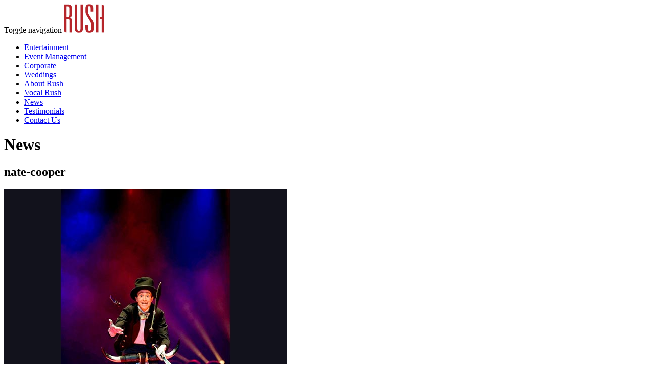

--- FILE ---
content_type: text/html; charset=UTF-8
request_url: https://www.rushentertainment.com.au/entertainment/nate-cooper/nate-cooper-2/
body_size: 2467
content:
<!DOCTYPE html>
<html lang="en-AU">






<head>
	<meta charset="UTF-8">
	<meta name="viewport" content="width=device-width">
	
	
	
	
	
	<meta name='robots' content='index, follow, max-image-preview:large, max-snippet:-1, max-video-preview:-1' />

	
	<title>nate-cooper - RUSH Entertainment</title>
	
	<meta property="og:locale" content="en_US" />
	<meta property="og:type" content="article" />
	<meta property="og:title" content="nate-cooper - RUSH Entertainment" />
	<meta property="og:url" content="https://www.rushentertainment.com.au/entertainment/nate-cooper/nate-cooper-2/" />
	<meta property="og:site_name" content="RUSH Entertainment" />
	<meta property="og:image" content="https://www.rushentertainment.com.au/entertainment/nate-cooper/nate-cooper-2" />
	<meta property="og:image:width" content="560" />
	<meta property="og:image:height" content="560" />
	<meta property="og:image:type" content="image/jpeg" />
	<meta name="twitter:card" content="summary_large_image" />
	<script type="application/ld+json" class="yoast-schema-graph">{"@context":"https://schema.org","@graph":[{"@type":"WebPage","@id":"https://www.rushentertainment.com.au/entertainment/nate-cooper/nate-cooper-2/","url":"https://www.rushentertainment.com.au/entertainment/nate-cooper/nate-cooper-2/","name":"nate-cooper - RUSH Entertainment","isPartOf":{"@id":"https://www.rushentertainment.com.au/#website"},"primaryImageOfPage":{"@id":"https://www.rushentertainment.com.au/entertainment/nate-cooper/nate-cooper-2/#primaryimage"},"image":{"@id":"https://www.rushentertainment.com.au/entertainment/nate-cooper/nate-cooper-2/#primaryimage"},"thumbnailUrl":"https://www.rushentertainment.com.au/carbon/wp-content/uploads/2014/11/nate-cooper.jpg","datePublished":"2015-11-22T13:58:47+00:00","dateModified":"2015-11-22T13:58:47+00:00","breadcrumb":{"@id":"https://www.rushentertainment.com.au/entertainment/nate-cooper/nate-cooper-2/#breadcrumb"},"inLanguage":"en-US","potentialAction":[{"@type":"ReadAction","target":["https://www.rushentertainment.com.au/entertainment/nate-cooper/nate-cooper-2/"]}]},{"@type":"ImageObject","inLanguage":"en-US","@id":"https://www.rushentertainment.com.au/entertainment/nate-cooper/nate-cooper-2/#primaryimage","url":"https://www.rushentertainment.com.au/carbon/wp-content/uploads/2014/11/nate-cooper.jpg","contentUrl":"https://www.rushentertainment.com.au/carbon/wp-content/uploads/2014/11/nate-cooper.jpg","width":560,"height":560},{"@type":"BreadcrumbList","@id":"https://www.rushentertainment.com.au/entertainment/nate-cooper/nate-cooper-2/#breadcrumb","itemListElement":[{"@type":"ListItem","position":1,"name":"Home","item":"https://www.rushentertainment.com.au/"},{"@type":"ListItem","position":2,"name":"Nate Cooper","item":"https://www.rushentertainment.com.au/entertainment/nate-cooper/"},{"@type":"ListItem","position":3,"name":"nate-cooper"}]},{"@type":"WebSite","@id":"https://www.rushentertainment.com.au/#website","url":"https://www.rushentertainment.com.au/","name":"RUSH Entertainment","description":"Entertainment and event design","potentialAction":[{"@type":"SearchAction","target":{"@type":"EntryPoint","urlTemplate":"https://www.rushentertainment.com.au/?s={search_term_string}"},"query-input":"required name=search_term_string"}],"inLanguage":"en-US"}]}</script>


	






<meta name="generator" content="WordPress 6.4.5" />



		
		</head>

<body class="attachment attachment-template-default single single-attachment postid-877 attachmentid-877 attachment-jpeg">


	<nav class="navbar navbar-default" role="navigation">
		<div class="container">
			<div class="navbar-header">
				
					Toggle navigation
					
					
					
				
				<a class="navbar-brand smooth rush-home" href="/"><img class="home-button" src="https://www.rushentertainment.com.au/carbon/wp-content/themes/rush/images/rush.svg" width="80" alt="RUSH Entertainment"></a>
   			</div>
			<div id="bs-example-navbar-collapse-1" class="collapse navbar-collapse"><ul id="menu-global-navigation" class="nav navbar-nav"><li id="menu-item-103" class="menu-item menu-item-type-custom menu-item-object-custom menu-item-103"><a title="Entertainment" href="http://www.rushentertainment.com.au/entertainment/">Entertainment</a></li>
<li id="menu-item-27" class="menu-item menu-item-type-post_type menu-item-object-page menu-item-27"><a title="Event Management" href="https://www.rushentertainment.com.au/event-agency/">Event Management</a></li>
<li id="menu-item-26" class="menu-item menu-item-type-post_type menu-item-object-page menu-item-26"><a title="Corporate" href="https://www.rushentertainment.com.au/corporate-entertainment/">Corporate</a></li>
<li id="menu-item-25" class="menu-item menu-item-type-post_type menu-item-object-page menu-item-25"><a title="Weddings" href="https://www.rushentertainment.com.au/weddings/">Weddings</a></li>
<li id="menu-item-24" class="menu-item menu-item-type-post_type menu-item-object-page menu-item-24"><a title="About Rush" href="https://www.rushentertainment.com.au/about-rush/">About Rush</a></li>
<li id="menu-item-1201" class="menu-item menu-item-type-post_type menu-item-object-page menu-item-1201"><a title="Vocal Rush" href="https://www.rushentertainment.com.au/vocal-rush/">Vocal Rush</a></li>
<li id="menu-item-2158" class="menu-item menu-item-type-post_type menu-item-object-page current_page_parent menu-item-2158"><a title="News" href="https://www.rushentertainment.com.au/news/">News</a></li>
<li id="menu-item-698" class="menu-item menu-item-type-post_type menu-item-object-page menu-item-698"><a title="Testimonials" href="https://www.rushentertainment.com.au/testimonials/">Testimonials</a></li>
<li id="menu-item-22" class="menu-item menu-item-type-post_type menu-item-object-page menu-item-22"><a title="Contact Us" href="https://www.rushentertainment.com.au/contact-us/">Contact Us</a></li>
</ul></div>		</div>
	</nav>

	<a class="fixed-form-button" href="https://forms.monday.com/forms/ddc58056850e0e6351ab6c8a8bb21232?r=use1" target="_blank"></a>
<div class="page-box">

  
      <div class="container entertainment-type">

        <h1>News</h1>

          <h2>nate-cooper</h2>
          <div class="row">

            
                          

            <div class="col-md-12">

              <div class="page-content-entertainment">
                                <p class="attachment"><a href='https://www.rushentertainment.com.au/carbon/wp-content/uploads/2014/11/nate-cooper.jpg'><img fetchpriority="high" decoding="async" width="560" height="560" src="https://www.rushentertainment.com.au/carbon/wp-content/uploads/2014/11/nate-cooper.jpg" class="attachment-medium size-medium" alt="" srcset="https://www.rushentertainment.com.au/carbon/wp-content/uploads/2014/11/nate-cooper.jpg 560w, https://www.rushentertainment.com.au/carbon/wp-content/uploads/2014/11/nate-cooper-150x150.jpg 150w, https://www.rushentertainment.com.au/carbon/wp-content/uploads/2014/11/nate-cooper-280x280.jpg 280w" sizes="(max-width: 560px) 100vw, 560px" /></a></p>
              </div>


          </div>

        </div>

      </div>

      <div class="gradient-footer"></div>

<div class="page-box page-boxes">

  <div class="container grid-listing">

    <div class="row">
      <p class="also-like">If you liked nate-cooper, you might also like:</p>
    </div>

        <div class="row sub-grid-listing">
          
          <div class="col-md-4 column">
            <a class="title-artist" href="https://www.rushentertainment.com.au/2019/11/29/our-best-corporate-entertainment-tips-for-your-work-christmas-party/">
              <img class="listing-image grayscale" src="https://www.rushentertainment.com.au/carbon/wp-content/uploads/2019/11/PEARL-PRADA-280x280.jpg" width="280">
              <div class="artist-name">Our Best Corporate Entertainment Tips For Your Work Christmas Party ></div>
            </a>
          </div>
          
          <div class="col-md-4 column">
            <a class="title-artist" href="https://www.rushentertainment.com.au/2017/12/02/top-motivational-speakers-australia-guide/">
              <img class="listing-image grayscale" src="https://www.rushentertainment.com.au/carbon/wp-content/uploads/2017/12/marcos-luiz-photograph-292698-1-280x280.jpg" width="280">
              <div class="artist-name">The Top Motivational Speakers in Australia – A Complete Guide ></div>
            </a>
          </div>
          
          <div class="col-md-4 column">
            <a class="title-artist" href="https://www.rushentertainment.com.au/2018/12/20/brisbane-wedding-singers-101-considerations/">
              <img class="listing-image grayscale" src="https://www.rushentertainment.com.au/carbon/wp-content/uploads/2015/09/weddings-02.jpg" width="280">
              <div class="artist-name">Brisbane wedding singers 101: what to consider for your big day ></div>
            </a>
          </div>
                  </div>

    </div>

</div>

      <div class="container">
        <div class="row">
          <div class="col-md-12">
            <div class="navigation-links">
              <a class="left" href="/news/">< Back to news</a>
                      </div>
        </div>
      </div>
    </div>

  
</div>


<div class="above-footer-gradient"></div>
<footer>
	<div class="container">
		<div class="social">
			<a href="https://www.instagram.com/therushgroup/"><img class="icon" src="https://www.rushentertainment.com.au/carbon/wp-content/themes/rush/images/social-instagram.png" height="20"></a>
			<a href="https://www.facebook.com/rushentertainmentevents" target="_blank"><img class="icon" src="https://www.rushentertainment.com.au/carbon/wp-content/themes/rush/images/social-fb.png" height="20"></a>
			<div class="fb-like" data-colorscheme="dark" data-href="https://www.facebook.com/rushentertainmentevents" data-layout="standard" data-action="like" data-show-faces="false" data-share="false"></div>
		</div>
		<div class="menu-footer-navigation-container">
			&copy; 2025 Rush Entertainment
			| <a href="/privacy-policy/">Privacy Policy</a>
			| <a href="/about-rush/">About Rush</a>
			| <a href="/contact-us/">Contact Us</a>
		</div>
	</div>
</footer>









<div id="fb-root"></div>



</body>

</html>

--- FILE ---
content_type: image/svg+xml
request_url: https://www.rushentertainment.com.au/carbon/wp-content/themes/rush/images/rush.svg
body_size: 744
content:
<?xml version="1.0" encoding="utf-8"?>
<!-- Generator: Adobe Illustrator 19.1.0, SVG Export Plug-In . SVG Version: 6.00 Build 0)  -->
<svg version="1.1" id="Layer_1" xmlns="http://www.w3.org/2000/svg" xmlns:xlink="http://www.w3.org/1999/xlink" x="0px" y="0px"
	 viewBox="0 0 111 79" style="enable-background:new 0 0 111 79;" xml:space="preserve">
<style type="text/css">
	.st0{clip-path:url(#SVGID_2_);fill:#B6262B;}
</style>
<g>
	<defs>
		<rect id="SVGID_1_" x="0.4" y="0.2" width="110.3" height="78.5"/>
	</defs>
	<clipPath id="SVGID_2_">
		<use xlink:href="#SVGID_1_"  style="overflow:visible;"/>
	</clipPath>
	<path class="st0" d="M16.3,78.1V44.9c0-3.5-1.2-4.6-4.2-4.6H7.1v37.8c0,0-6.7,0-6.7-6.7V1.1h11c8.8,0,11.3,2.4,11.3,11v17.8
		c0,3.7-1.2,5.2-4.9,7.1c4,1.7,5.2,3.7,5.2,9v32.1H16.3z M11.8,34.8c3,0,4-1.2,4-4.5V11c0-3.4-1-4.6-4-4.6H7.1v28.4H11.8z"/>
	<path class="st0" d="M53.1,66.3c0,8.6-3.6,12.5-11.1,12.5c-7.6,0-11.2-3.9-11.2-12.5V1.1h6.8v65.8c0,4.9,1.2,6.7,4.4,6.7
		c3.2,0,4.4-1.8,4.4-6.7V1.1h6.7V66.3z"/>
	<path class="st0" d="M74.1,20.6v-8.3c0-4.9-1-6.6-3.8-6.6c-2.9,0-3.8,1.7-3.8,6.6v6.4c0,4.2,0.6,6.2,3.5,10.9l7.2,12.1
		c4.3,7.2,5,9,5,14.5v10.2c0,8.6-3.6,12.5-11.2,12.5c-7.6,0-11.2-3.9-11.2-12.5V57h6.8v9.7c0,5,1.2,6.8,4.4,6.8
		c3.4,0,4.5-1.9,4.5-6.7V56.1c0-4-1.2-6.8-5.5-13.8l-5.4-8.9c-3.6-5.7-4.7-9.1-4.7-14.8v-5.8c0-8.6,3.5-12.6,10.6-12.6
		s10.5,4,10.5,12.6v7.7H74.1z"/>
	<rect x="88.3" y="1.1" class="st0" width="6.7" height="77"/>
	<path class="st0" d="M103.9,1.1v34.7h-4.5v5.4h4.5v36.9h6.7V7.8C110.6,1.1,103.9,1.1,103.9,1.1"/>
</g>
</svg>
